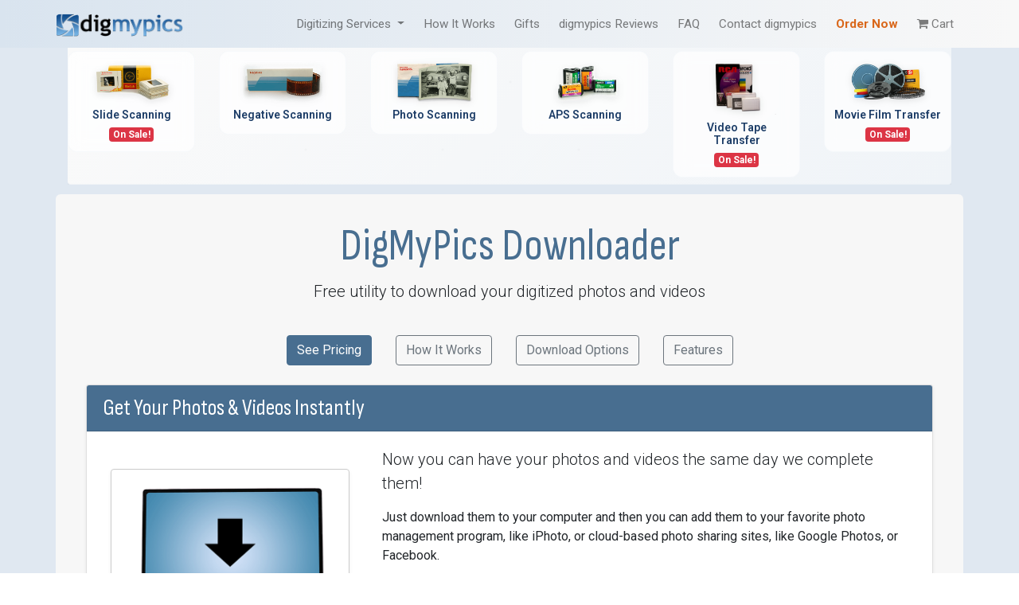

--- FILE ---
content_type: text/html; charset=utf-8
request_url: https://www.digmypics.com/downloader
body_size: 12715
content:
<!DOCTYPE html>
<html lang="en">


<head>


    <meta charset="utf-8" />
    <meta name="viewport" content="width=device-width, initial-scale=1, shrink-to-fit=no, viewport-fit=cover">
    <meta name="robots" content="index, follow">
    <meta name="theme-color" content="#486e90">
    <meta name="format-detection" content="telephone=no">

    <!-- Performance hints -->
    <link rel="dns-prefetch" href="//fonts.googleapis.com">
    <link rel="dns-prefetch" href="//www.googletagmanager.com">
    <link rel="preconnect" href="https://fonts.googleapis.com" crossorigin>

    <base href="/" />
    <title>DigMyPics Downloader - Free Photo &amp; Video Download Utility | DigMyPics</title>



    <!-- LocalBusiness Schema for Local SEO -->
    <script type="application/ld&#x2B;json">
    {
        "@context": "https://schema.org",
        "@type": "LocalBusiness",
        "name": "DigMyPics",
        "image": "https://www.digmypics.com/images/dmp_logo.png",
        "@id": "https://www.digmypics.com",
        "url": "https://www.digmypics.com",
        "telephone": "+1-866-364-5952",
        "address": {
            "@type": "PostalAddress",
            "streetAddress": "Red Mountain Media Group, LLC",
            "addressLocality": "Avondale",
            "addressRegion": "AZ",
            "postalCode": "85323",
            "addressCountry": "US"
        },
        "geo": {
            "@type": "GeoCoordinates",
            "latitude": 33.4356,
            "longitude": -112.3496
        },
        "openingHoursSpecification": {
            "@type": "OpeningHoursSpecification",
            "dayOfWeek": [
                "Monday",
                "Tuesday",
                "Wednesday",
                "Thursday",
                "Friday"
            ],
            "opens": "08:00",
            "closes": "17:00"
        },
        "sameAs": [
            "https://www.facebook.com/digmypics",
            "https://twitter.com/digmypics"
        ],
        "aggregateRating": {
            "@type": "AggregateRating",
            "ratingValue": "4.9",
            "reviewCount": "500"
        },
        "priceRange": "$$",
        "description": "Professional photo scanning, slide scanning, negative scanning, video tape transfer, and movie film digitization services. USA-based service preserving precious memories since 2002."
    }
    </script>



        <link rel="canonical" href="https://www.digmypics.com/downloader" />
    <!-- Preload critical fonts -->
    <link rel="preload" href="https://fonts.googleapis.com/css2?family=Sofia+Sans+Condensed:wght@400;600;700&family=Roboto:wght@300;400;500;600;700&display=swap" as="style" onload="this.onload=null;this.rel='stylesheet'">
    <noscript><link rel="stylesheet" href="https://fonts.googleapis.com/css2?family=Sofia+Sans+Condensed:wght@400;600;700&family=Roboto:wght@300;400;500;600;700&display=swap"></noscript>

    <!-- Critical CSS -->
    <link rel="stylesheet" href="/lib/twitter-bootstrap/css/bootstrap.min.css?v=638962253894719647" />
    <link href="/css/style.css?v=638962253894719647" rel="stylesheet">

    <!-- Non-critical CSS loaded asynchronously -->
    <link rel="preload" href="/lib/font-awesome/css/all.min.css?v=638962253894719647" as="style" onload="this.onload=null;this.rel='stylesheet'">
    <noscript><link rel="stylesheet" href="/lib/font-awesome/css/all.min.css?v=638962253894719647"></noscript>

    <link href="/css/twentytwenty/twentytwenty.css?v=638962253894719647" rel="stylesheet" type="text/css" />


    <meta charset="utf-8">
    <meta name="description" content="Download your digitized photos and videos easily with the free DigMyPics Downloader utility. Fast, secure, and reliable downloads for all your digitized memories."/>
    <meta name="keywords" content="digmypics downloader, download photos, download videos, photo download utility, video download tool, digital media downloader, free download utility, digitized photo download, digitized video download, secure photo download" />
    <meta name="viewport" content="width=device-width, initial-scale=1, shrink-to-fit=no">
    <meta name="robots" content="index, follow">
    <link rel="canonical" href="https://www.digmypics.com/downloader">
    <meta name="author" content="digmypics">

    <!-- Schema.org markup for Google -->
    <script type="application/ld&#x2B;json">
    {
      "@context": "https://schema.org",
      "@type": "SoftwareApplication",
      "name": "DigMyPics Downloader",
      "applicationCategory": "UtilitiesApplication",
      "operatingSystem": "Windows, macOS",
      "offers": {
        "@type": "Offer",
        "price": "0",
        "priceCurrency": "USD"
      },
      "description": "Free utility that allows you to download your digitized photos and videos from DigMyPics.com quickly and securely.",
      "softwareVersion": "3.0",
      "downloadUrl": "https://www.digmypics.com/imgx/digmypicsdownloader3.exe",
      "provider": {
        "@type": "Organization",
        "name": "DigMyPics",
        "logo": {
          "@type": "ImageObject",
          "url": "https://www.digmypics.com/images/dmp_logo.png"
        }
      }
    }
    </script>

    <!-- Open Graph / Facebook -->
    <meta property="og:type" content="website">
    <meta property="og:url" content="https://www.digmypics.com/downloader">
    <meta property="og:title" content="DigMyPics Downloader - Free Photo & Video Download Utility | DigMyPics">
    <meta property="og:description" content="Download your digitized photos and videos easily with the free DigMyPics Downloader utility.">
    <meta property="og:image" content="https://www.digmypics.com/images/download.png">
    <meta property="og:site_name" content="digmypics">
    <meta property="og:locale" content="en_US">

    <!-- Twitter -->
    <meta name="twitter:card" content="summary_large_image">
    <meta name="twitter:url" content="https://www.digmypics.com/downloader">
    <meta name="twitter:title" content="DigMyPics Downloader - Free Photo & Video Download Utility | DigMyPics">
    <meta name="twitter:description" content="Download your digitized photos and videos easily with the free DigMyPics Downloader utility.">
    <meta name="twitter:image" content="https://www.digmypics.com/images/download.png">

    <script>
        (function(w, d, t, r, u) {
            var f, n, i;
            w[u] = w[u] || [], f = function() {
                var o = { ti: "5213891" };
                o.q = w[u], w[u] = new UET(o), w[u].push("pageLoad")
            },
                n = d.createElement(t), n.src = r, n.async = 1, n.onload = n.onreadystatechange = function() {
                    var s = this.readyState;
                    s && s !== "loaded" && s !== "complete" || (f(), n.onload = n.onreadystatechange = null)
                },
                i = d.getElementsByTagName(t)[0], i.parentNode.insertBefore(n, i)
        })
            (window, document, "script", "//bat.bing.com/bat.js", "uetq");
    </script>

    <!-- Google Tag Manager -->
    <script>
        (function(w, d, s, l, i) {
            w[l] = w[l] || []; w[l].push({
                'gtm.start':
                    new Date().getTime(), event: 'gtm.js'
            }); var f = d.getElementsByTagName(s)[0],
                j = d.createElement(s), dl = l != 'dataLayer' ? '&l=' + l : ''; j.async = true; j.src =
                    'https://www.googletagmanager.com/gtm.js?id=' + i + dl; f.parentNode.insertBefore(j, f);
        })(window, document, 'script', 'dataLayer', 'GTM-KSZLNG3');</script>
    <!-- End Google Tag Manager -->
    <!-- Google tag (gtag.js) -->
    <script async src="https://www.googletagmanager.com/gtag/js?id=G-J57X9DCQ6J"></script>
    <script>
        window.dataLayer = window.dataLayer || [];
        function gtag() { dataLayer.push(arguments); }
        gtag('js', new Date());

        gtag('config', 'G-J57X9DCQ6J');
    </script>

    <!-- Meta Pixel Code -->
    <script>
        !function(f,b,e,v,n,t,s)
        {if(f.fbq)return;n=f.fbq=function(){n.callMethod?
        n.callMethod.apply(n,arguments):n.queue.push(arguments)};
        if(!f._fbq)f._fbq=n;n.push=n;n.loaded=!0;n.version='2.0';
        n.queue=[];t=b.createElement(e);t.async=!0;
        t.src=v;s=b.getElementsByTagName(e)[0];
        s.parentNode.insertBefore(t,s)}(window, document,'script',
        'https://connect.facebook.net/en_US/fbevents.js');
        fbq('init', '1270157758079072');
        fbq('track', 'PageView');
    </script>
    <noscript><img height="1" width="1" style="display:none"
    src="https://www.facebook.com/tr?id=1270157758079072&ev=PageView&noscript=1"
    /></noscript>
    <!-- End Meta Pixel Code -->

</head>
<body>
    <!-- Skip Links for Accessibility -->
    <a href="#main-content" class="skip-link">Skip to main content</a>
    <a href="#main-navigation" class="skip-link">Skip to navigation</a>

        <!-- Google Tag Manager (noscript) -->
        <noscript>
            <iframe src="https://www.googletagmanager.com/ns.html?id=GTM-KSZLNG3"
                    height="0" width="0" style="display:none;visibility:hidden"></iframe>
        </noscript>
        <!-- End Google Tag Manager (noscript) -->
    <header>
        <section class="dmpPageBackground">
            <div class="container">
                <nav id="main-navigation" class="fixed-top navbar navbar-expand-lg navbar-light" style="background-image: linear-gradient(90deg, rgb(217, 228, 239) 0%, rgb(248, 248, 248) 99.5536%); min-height: 60px;" aria-label="Main navigation">
                    <div class="container">
                        <a class="navbar-brand py-1" href="/" aria-label="DigMyPics Home">
                            <img itemprop="logo" src="/images/dmp_logo.png" alt="DigMyPics - Professional Photo and Video Digitization Services" style="width: 160px;">
                        </a>
                        <button class="navbar-toggler" type="button" data-toggle="collapse" data-target="#main-navbar-collapse" aria-controls="main-navbar-collapse" aria-expanded="false" aria-label="Toggle main navigation menu">
                            <span class="navbar-toggler-icon"></span>
                        </button>

                        <div class="collapse navbar-collapse" id="main-navbar-collapse">
                            <ul class="ml-auto navbar-nav text-center">
                                <li class="dropdown nav-item mx-1">
                                    <a class="nav-link dropdown-toggle px-2 py-2" href="/pricing" id="navbardrop" data-toggle="dropdown" role="button" aria-haspopup="true" aria-expanded="true">
                                        <span class="caret"></span>Digitizing Services
                                    </a>
                                    <ul class="dropdown-menu text-center">
                                        <li><a class="dropdown-item py-2" href="/slide-scanning">Slide Scanning Service</a></li>
                                        <li><a class="dropdown-item py-2" href="/negative-scanning">Negative Scanning Service</a></li>
                                        <li><a class="dropdown-item py-2" href="/print-scanning">Photo Scanning Service</a></li>
                                        <li><a class="dropdown-item py-2" href="/aps-scanning">APS Film Scanning Service</a></li>
                                        <li><a class="dropdown-item py-2" href="/video-transfer">Video Tape Transfer Service</a></li>
                                        <li><a class="dropdown-item py-2" href="/audio-transfer">Audio Tape Transfer Service</a></li>
                                        <li><a class="dropdown-item py-2" href="/movie-film-transfer">Movie Film Transfer Service</a></li>
                                        <li><a class="dropdown-item py-2" href="/premium-handling-services">Premium Photo and Video Transfer Services</a></li>
                                    </ul>
                                </li>
                                <li class="d-lg-none d-md-block d-xl-block nav-item mx-1">
                                    <a class="nav-link px-2 py-2" href="/how-it-works">How It Works</a>
                                </li>
                                <li class="nav-item mx-1">
                                    <a class="nav-link px-2 py-2" href="/gifts">Gifts</a>
                                </li>
                                <li class="nav-item mx-1">
                                    <a class="nav-link px-2 py-2" href="/testimonials">digmypics Reviews</a>
                                </li>
                                <li class="nav-item mx-1">
                                    <a class="nav-link px-2 py-2" href="/faq">FAQ</a>
                                </li>
                                <li class="nav-item mx-1">
                                    <a class="nav-link px-2 py-2" href="/contact-us">Contact digmypics</a>
                                </li>
                                <li class="nav-item mx-1">
                                    <a class="nav-link px-2 py-2 font-weight-bold" style="color:#d9671a;" href="/pricing">Order Now</a>
                                </li>
                                <li class="nav-item mx-1">
                                    <a class="nav-link px-2 py-2" href="/cart">
                                        <i class="fa fa-shopping-cart mr-1"></i>Cart                                     </a>
                                </li>
                            </ul>
                        </div>
                    </div>
                </nav>
                <nav class="dmpPageBackground" aria-label="Service quick navigation">
                    <div class="service-navigation-section rounded-bottom shadow-sm" style="margin-top: 60px; position: relative; z-index: 1;" role="navigation">
                        <div class="container py-1">
                            <div class="row service-cards-row" role="list" aria-label="Available digitization services">
                                <div class="col-6 col-md-4 col-lg-2 text-center mb-1" role="listitem">
                                    <a href="slide-scanning" class="service-link" aria-label="Slide Scanning Service - Professional 35mm slide digitization">
                                        <div class="service-icon-container">
                                            <img src="images/slides-195x100.png"
                                                 class="img-fluid service-icon"
                                                 alt="Professional slide scanning service - digitize your 35mm slides">
                                            <h6 class="service-title">Slide Scanning</h6>
                                                    <span class="badge badge-danger mt-1" aria-label="Currently on sale">On Sale!</span>
                                        </div>
                                    </a>
                                </div>

                                <div class="col-6 col-md-4 col-lg-2 text-center mb-1" role="listitem">
                                    <a href="negative-scanning" class="service-link" aria-label="Negative Scanning Service - Professional film negative digitization">
                                        <div class="service-icon-container">
                                            <img src="images/negatives-195x100.png"
                                                 class="img-fluid service-icon"
                                                 alt="Professional negative scanning service - digitize your film negatives">
                                            <h6 class="service-title">Negative Scanning</h6>
                                        </div>
                                    </a>
                                </div>

                                <div class="col-6 col-md-4 col-lg-2 text-center mb-1" role="listitem">
                                    <a href="print-scanning" class="service-link" aria-label="Photo Scanning Service - Professional printed photo digitization">
                                        <div class="service-icon-container">
                                            <img src="images/prints-195x100.png"
                                                 class="img-fluid service-icon"
                                                 alt="Professional photo scanning service - digitize your printed photos">
                                            <h6 class="service-title">Photo Scanning</h6>
                                        </div>
                                    </a>
                                </div>

                                <div class="col-6 col-md-4 col-lg-2 text-center mb-1" role="listitem">
                                    <a href="aps-scanning" class="service-link" aria-label="APS Scanning Service - Professional APS film cartridge digitization">
                                        <div class="service-icon-container">
                                            <img src="images/aps-195x100.png"
                                                 class="img-fluid service-icon"
                                                 alt="Professional APS film scanning service - digitize your APS cartridges">
                                            <h6 class="service-title">APS Scanning</h6>
                                        </div>
                                    </a>
                                </div>

                                <div class="col-6 col-md-4 col-lg-2 text-center mb-1" role="listitem">
                                    <a href="video-transfer" class="service-link" aria-label="Video Tape Transfer Service - Convert VHS, Hi8, MiniDV to digital">
                                        <div class="service-icon-container">
                                            <img src="images/tapes-149x100.png"
                                                 class="img-fluid service-icon"
                                                 alt="Professional video tape transfer service - convert VHS, Hi8, MiniDV to digital">
                                            <h6 class="service-title">Video Tape Transfer</h6>
                                                    <span class="badge badge-danger mt-1" aria-label="Currently on sale">On Sale!</span>
                                        </div>
                                    </a>
                                </div>

                                <div class="col-6 col-md-4 col-lg-2 text-center mb-1" role="listitem">
                                    <a href="movie-film-transfer" class="service-link" aria-label="Movie Film Transfer Service - Digitize 8mm, Super 8, 16mm film">
                                        <div class="service-icon-container">
                                            <img src="images/movie-film-195x100.png"
                                                 class="img-fluid service-icon"
                                                 alt="Professional movie film transfer service - digitize 8mm, Super 8, 16mm film">
                                            <h6 class="service-title">Movie Film Transfer</h6>
                                                    <span class="badge badge-danger mt-1" aria-label="Currently on sale">On Sale!</span>
                                        </div>
                                    </a>
                                </div>
                            </div>
                        </div>
                    </div>
                </nav>
            </div>
        </section>








    </header>

    <div class="dmpPageBackground py-1">
        <main id="main-content" role="main" class="container" aria-label="Main content">
            

<div class="container-fluid pl-0 pr-0 pb-4">
    <div class="pr-0 pl-0 container-fluid">
        <div class="container pt-1">
            <div class="mb-3 mt-1 pl-2 pr-2 row dmp-content-container">
                <div class="col-12 pt-3">
                    <!-- Hero Section -->
                    <div class="row">
                        <div class="col-12 text-center mb-4">
                            <h1 class="display-4 text-primary">DigMyPics Downloader</h1>
                            <p class="lead">Free utility to download your digitized photos and videos</p>
                        </div>
                    </div>

                    <!-- Quick Navigation Links -->
                    <div class="row justify-content-center mb-4">
                        <div class="col-auto"><a class="btn btn-primary" href="/pricing">See Pricing</a></div>
                        <div class="col-auto"><a class="btn btn-outline-secondary" href="/how-it-works">How It Works</a></div>
                        <div class="col-auto"><a class="btn btn-outline-secondary" onclick="scrollToElement('download-options')" style="cursor: pointer;">Download Options</a></div>
                        <div class="col-auto"><a class="btn btn-outline-secondary" onclick="scrollToElement('features')" style="cursor: pointer;">Features</a></div>
                    </div>

                    <!-- Main Feature Section -->
                    <section class="service-section mb-5">
                        <div class="card shadow-sm">
                            <div class="card-header bg-primary text-white">
                                <h2 class="h3 mb-0">Get Your Photos & Videos Instantly</h2>
                            </div>
                            <div class="card-body">
                                <div class="row align-items-center">
                                    <div class="col-lg-4 mb-4 mb-lg-0 text-center">
                                        <img src="images/download.png" alt="DigMyPics Downloader software interface" class="img-fluid rounded shadow-sm" style="max-width: 300px;">
                                    </div>
                                    <div class="col-lg-8">
                                        <div class="mb-4">
                                            <p class="lead">Now you can have your photos and videos the same day we complete them!</p>
                                            <p>Just download them to your computer and then you can add them to your favorite photo management program, like iPhoto, or cloud-based photo sharing sites, like Google Photos, or Facebook.</p>

                                            <div class="alert alert-success mt-4">
                                                <div class="d-flex">
                                                    <div class="mr-3">
                                                        <i class="fas fa-check-circle fa-2x text-success"></i>
                                                    </div>
                                                    <div>
                                                        <h3 class="h5">Easy. Fast. Fun.</h3>
                                                        <p class="mb-0">Our free downloader utility makes it simple to get your digitized memories onto your computer with just a few clicks.</p>
                                                    </div>
                                                </div>
                                            </div>
                                        </div>
                                    </div>
                                </div>
                            </div>
                        </div>
                    </section>

                    <!-- Download Options Section -->
                    <section id="download-options" class="service-section mb-5">
                        <div class="card shadow-sm">
                            <div class="card-header bg-primary text-white">
                                <h2 class="h3 mb-0">Download Options</h2>
                            </div>
                            <div class="card-body">
                                <div class="row">
                                    <div class="col-md-6 mb-4">
                                        <div class="card h-100 border-primary">
                                            <div class="card-header bg-primary text-white text-center">
                                                <h3 class="h4 mb-0">Windows</h3>
                                            </div>
                                            <div class="card-body text-center">
                                                <div class="mb-4">
                                                    <i class="fab fa-windows fa-5x text-primary"></i>
                                                </div>
                                                <p>Compatible with Windows 7, 8, 10, and 11</p>
                                                <a href="https://www.digmypics.com/imgx/digmypicsdownloader3.exe" class="btn btn-primary btn-lg">
                                                    <i class="fas fa-download mr-2"></i>Download for Windows
                                                </a>
                                            </div>
                                        </div>
                                    </div>
                                    <div class="col-md-6 mb-4">
                                        <div class="card h-100 border-primary">
                                            <div class="card-header bg-primary text-white text-center">
                                                <h3 class="h4 mb-0">Mac OS X</h3>
                                            </div>
                                            <div class="card-body text-center">
                                                <div class="mb-4">
                                                    <i class="fab fa-apple fa-5x text-primary"></i>
                                                </div>
                                                <p>Compatible with macOS 10.9 and newer</p>
                                                <a href="https://old.digmypics.com/imgx/mbdownloader.dmg" class="btn btn-primary btn-lg">
                                                    <i class="fas fa-download mr-2"></i>Download for Mac
                                                </a>
                                            </div>
                                        </div>
                                    </div>
                                </div>
                            </div>
                        </div>
                    </section>

                    <!-- Features Section -->
                    <section id="features" class="service-section mb-5">
                        <div class="card shadow-sm">
                            <div class="card-header bg-primary text-white">
                                <h2 class="h3 mb-0">Downloader Features</h2>
                            </div>
                            <div class="card-body">
                                <div class="row">
                                    <div class="col-md-6 mb-4">
                                        <div class="feature-card p-3">
                                            <div class="d-flex">
                                                <div class="feature-icon text-primary mr-3">
                                                    <i class="fas fa-bolt fa-2x"></i>
                                                </div>
                                                <div>
                                                    <h3 class="h5 text-primary">Fast Downloads</h3>
                                                    <p>Optimized download speeds to get your photos and videos quickly, even for large collections.</p>
                                                </div>
                                            </div>
                                        </div>
                                    </div>
                                    <div class="col-md-6 mb-4">
                                        <div class="feature-card p-3">
                                            <div class="d-flex">
                                                <div class="feature-icon text-primary mr-3">
                                                    <i class="fas fa-folder-open fa-2x"></i>
                                                </div>
                                                <div>
                                                    <h3 class="h5 text-primary">Organized Folders</h3>
                                                    <p>Automatically organizes your downloads into the same folder structure as your online gallery.</p>
                                                </div>
                                            </div>
                                        </div>
                                    </div>
                                    <div class="col-md-6 mb-4">
                                        <div class="feature-card p-3">
                                            <div class="d-flex">
                                                <div class="feature-icon text-primary mr-3">
                                                    <i class="fas fa-sync-alt fa-2x"></i>
                                                </div>
                                                <div>
                                                    <h3 class="h5 text-primary">Resume Downloads</h3>
                                                    <p>If your connection is interrupted, the downloader can resume where it left off without starting over.</p>
                                                </div>
                                            </div>
                                        </div>
                                    </div>
                                    <div class="col-md-6 mb-4">
                                        <div class="feature-card p-3">
                                            <div class="d-flex">
                                                <div class="feature-icon text-primary mr-3">
                                                    <i class="fas fa-shield-alt fa-2x"></i>
                                                </div>
                                                <div>
                                                    <h3 class="h5 text-primary">Secure Transfer</h3>
                                                    <p>All downloads are encrypted for maximum security and privacy of your personal memories.</p>
                                                </div>
                                            </div>
                                        </div>
                                    </div>
                                </div>
                            </div>
                        </div>
                    </section>

                    
                </div>
            </div>
        </div>
    </div>
</div>

<!-- Call to Action Section -->
<section class="bg-primary text-white py-5 mb-5">
    <div class="container">
        <div class="row">
            <div class="col-lg-8 mx-auto text-center">
                <h2 class="display-5 mb-3">Ready to Get Your Digital Memories?</h2>
                <p class="lead mb-4">Download our free utility and access your photos and videos instantly.</p>
                <div class="d-flex justify-content-center flex-wrap">
                    <a href="https://www.digmypics.com/imgx/digmypicsdownloader3.exe" class="btn btn-light btn-lg m-2">
                        <i class="fab fa-windows mr-2"></i>Download for Windows
                    </a>
                    <a href="https://old.digmypics.com/imgx/mbdownloader.dmg" class="btn btn-outline-light btn-lg m-2">
                        <i class="fab fa-apple mr-2"></i>Download for Mac
                    </a>
                </div>
            </div>
        </div>
    </div>
</section>


        </main>
    </div>

    <footer class="border-top footer text-muted dmpPageBackground">
        <div class="dmp-footer1 py-5">
            <div class="container">
                <div class="row">
                    <div class="col-12 col-md-6 col-lg mb-4">
                        <h3 class="mb-3">Digital 101</h3>
                        <ul class="list-unstyled">
                            <li class="mb-2"><a href="/how-it-works"><i class="fa fa-plus mr-2"></i>How It Works</a></li>
                            <li class="mb-2"><a href="/photo-video-formats"><i class="fa fa-plus mr-2"></i>Photo &amp; Video Formats</a></li>
                            <li class="mb-2"><a href="/digital-formats"><i class="fa fa-plus mr-2"></i>Digital Formats</a></li>
                            <li class="mb-2"><a href="/shipping-tips"><i class="fa fa-plus mr-2"></i>Shipping Tips</a></li>
                            <li class="mb-2"><a href="/blog"><i class="fa fa-plus mr-2"></i>digmypics Blog</a></li>
                        </ul>
                    </div>

                    <div class="col-12 col-md-6 col-lg mb-4">
                        <h3 class="mb-3">Our Services</h3>
                        <ul class="list-unstyled">
                            <li class="mb-2"><a href="/print-scanning"><i class="fa fa-plus mr-2"></i>Photo Scanning</a></li>
                            <li class="mb-2"><a href="/slide-scanning"><i class="fa fa-plus mr-2"></i>Slide Scanning Service</a></li>
                            <li class="mb-2"><a href="/negative-scanning"><i class="fa fa-plus mr-2"></i>Negative Scanning Service</a></li>
                            <li class="mb-2"><a href="/movie-film-transfer"><i class="fa fa-plus mr-2"></i>8mm Film Transfer Service</a></li>
                            <li class="mb-2"><a href="/video-transfer"><i class="fa fa-plus mr-2"></i>Video Tape Transfer Service</a></li>
                            <li class="mb-2"><a href="/audio-transfer"><i class="fa fa-plus mr-2"></i>Audio Transfer Service</a></li>
                            <li class="mb-2"><a href="/premium-handling-services"><i class="fa fa-plus mr-2"></i>Premium Services</a></li>
                        </ul>
                    </div>

                    <div class="col-12 col-md-6 col-lg mb-4">
                        <h3 class="mb-3">Why Choose Us?</h3>
                        <ul class="list-unstyled">
                            <li class="mb-2"><a href="/dont-want-dont-pay"><i class="fa fa-plus mr-2"></i>Don't Want Don't Pay&trade;</a></li>
                            <li class="mb-2"><a href="/real-time-scanning"><i class="fa fa-plus mr-2"></i>Real Time Scanning&trade;</a></li>
                            <li class="mb-2"><a href="/smartscan"><i class="fa fa-plus mr-2"></i>Smart Scan Technology</a></li>
                            <li class="mb-2"><a href="/dustnet"><i class="fa fa-plus mr-2"></i>DustNet - AI for Dust</a></li>
                            <li class="mb-2"><a href="/books"><i class="fa fa-plus mr-2"></i>Bound Thumbnail Albums</a></li>
                            <li class="mb-2"><a href="/testimonials"><i class="fa fa-plus mr-2"></i>digmypics Reviews</a></li>
                            <li class="mb-2"><a href="https://customerreviews.google.com/v/merchant?q=digmypics.com&c=US&v=19&hl=en&so=NEWEST" target="_blank"><i class="fa fa-plus mr-2"></i>Reviews On Google</a></li>
                        </ul>
                    </div>

                    <div class="col-12 col-md-6 col-lg mb-4">
                        <h3 class="mb-3">Downloads</h3>
                        <ul class="list-unstyled">
                            <li class="mb-2"><a href="/downloader"><i class="fa fa-plus mr-2"></i>digmypics Downloader</a></li>
                        </ul>

                        <h3 class="mb-3 mt-4">About Us</h3>
                        <ul class="list-unstyled">
                            <li class="mb-2"><a href="/about-us"><i class="fa fa-plus mr-2"></i>About Us</a></li>
                            <li class="mb-2"><a href="/contact-us"><i class="fa fa-plus mr-2"></i>Contact Us</a></li>
                            <li class="mb-2"><a href="/subscribe"><i class="fa fa-plus mr-2"></i>Subscribe With Us</a></li>
                        </ul>
                    </div>
                </div>
            </div>
        </div>

        <div class="dmp-footer3">
            <div class="container py-3">
                <div class="d-md-flex flex-md-row justify-content-md-center">
                    <p class="mb-1 mb-md-0">Copyright &copy; 2002-2026 RED MOUNTAIN MEDIA GROUP, LLC All Rights Reserved</p>
                    <p class="mb-1 mb-md-0 mx-md-2">|</p>
                    <p class="mb-1 mb-md-0"><a href="/privacy-policy" style="color: #ffffff; text-decoration: underline!important;">PRIVACY POLICY</a></p>
                    <p class="mb-1 mb-md-0 mx-md-2">|</p>
                    <p class="mb-0"><a href="/terms" style="color: #ffffff; text-decoration: underline!important;">TERMS &amp; CONDITIONS</a></p>
                </div>
            </div>
        </div>
    </footer>

    <!-- Critical JavaScript -->
    <script src="/lib/jquery/jquery.min.js?v=638962253894719647"></script>
    <script src="/lib/twitter-bootstrap/js/bootstrap.bundle.min.js?v=638962253894719647"></script>

    <!-- Non-critical JavaScript loaded asynchronously -->
    <script src="/lib/jquery-validation/dist/jquery.validate.min.js?v=638962253894719647" defer></script>
    <script src="/lib/jquery-ajax-unobtrusive/jquery.unobtrusive-ajax.min.js?v=638962253894719647" defer></script>
    <script src="/lib/popper.js/umd/popper.min.js?v=638962253894719647" defer></script>
    <script src="https://apis.google.com/js/platform.js" defer></script>

    <link rel="stylesheet" href="https://stackpath.bootstrapcdn.com/font-awesome/4.7.0/css/font-awesome.min.css" integrity="sha384-wvfXpqpZZVQGK6TAh5PVlGOfQNHSoD2xbE+QkPxCAFlNEevoEH3Sl0sibVcOQVnN" crossorigin="anonymous">
<link rel="stylesheet" href="/_content/AspNetCoreHero.ToastNotification/notyf.min.css">
<script src="/_content/AspNetCoreHero.ToastNotification/notyf.min.js"></script>
<script>
    const notyf = new Notyf({"duration":10000,"position":{"x":"right","y":"bottom"},"dismissible":true,"ripple":true,"types":[{"type":"success","background":"#28a745"},{"type":"error","background":"#dc3545"},{"type":"warning","background":"orange","className":"text-dark","icon":{"className":"fa fa-warning text-dark","tagName":"i"}},{"type":"info","background":"#17a2b8","icon":{"className":"fa fa-info text-white","tagName":"i"}},{"type":"custom","background":"black"}]});
</script>
<script type="text/javascript">

    function toastNotifySuccess(message, duration) {
        if (duration) { notyf.success({ message: message, duration: duration }); }
        else { notyf.success({ message: message }); }
    }
    function toastNotifyError(message, duration) {
        if (duration) { notyf.error({ message: message, duration: duration }); }
        else { notyf.error({ message: message }); }
    }
    function toastNotifyWarning(message, duration) {
        if (duration) { notyf.open({ type: 'warning', message: message, duration: duration }); }
        else { notyf.open({ type: 'warning', message: message }); }

    }
    function toastNotifyInformation(message, duration) {
        if (duration) { notyf.open({ type: 'info', message: message, duration: duration }); }
        else { notyf.open({ type: 'info', message: message }); }

    }
    function toastNotifyCustom(message, duration, color, iconClass) {

        var lightOrDarkClassName = pickTextColorBasedOnBgColorAdvanced(color);
        var iconClassName = iconClass.concat(' ').concat(lightOrDarkClassName);
        if (duration) {
            notyf.open({
                type: 'custom',
                message: message,
                duration: duration,
                className: lightOrDarkClassName,
                background: color,
                icon: {
                    className: iconClassName,
                    tagName: 'i'
                }
            });
        }
        else {
            notyf.open({
                type: 'custom',
                message: message,
                className: lightOrDarkClassName,
                background: color,
                icon: {
                    className: iconClassName,
                    tagName: 'i'
                }
            });
        }

    }
    function colourNameToHex(colour) {
        var colours = {
            "aliceblue": "#f0f8ff", "antiquewhite": "#faebd7", "aqua": "#00ffff", "aquamarine": "#7fffd4", "azure": "#f0ffff",
            "beige": "#f5f5dc", "bisque": "#ffe4c4", "black": "#000000", "blanchedalmond": "#ffebcd", "blue": "#0000ff", "blueviolet": "#8a2be2", "brown": "#a52a2a", "burlywood": "#deb887",
            "cadetblue": "#5f9ea0", "chartreuse": "#7fff00", "chocolate": "#d2691e", "coral": "#ff7f50", "cornflowerblue": "#6495ed", "cornsilk": "#fff8dc", "crimson": "#dc143c", "cyan": "#00ffff",
            "darkblue": "#00008b", "darkcyan": "#008b8b", "darkgoldenrod": "#b8860b", "darkgray": "#a9a9a9", "darkgreen": "#006400", "darkkhaki": "#bdb76b", "darkmagenta": "#8b008b", "darkolivegreen": "#556b2f",
            "darkorange": "#ff8c00", "darkorchid": "#9932cc", "darkred": "#8b0000", "darksalmon": "#e9967a", "darkseagreen": "#8fbc8f", "darkslateblue": "#483d8b", "darkslategray": "#2f4f4f", "darkturquoise": "#00ced1",
            "darkviolet": "#9400d3", "deeppink": "#ff1493", "deepskyblue": "#00bfff", "dimgray": "#696969", "dodgerblue": "#1e90ff",
            "firebrick": "#b22222", "floralwhite": "#fffaf0", "forestgreen": "#228b22", "fuchsia": "#ff00ff",
            "gainsboro": "#dcdcdc", "ghostwhite": "#f8f8ff", "gold": "#ffd700", "goldenrod": "#daa520", "gray": "#808080", "green": "#008000", "greenyellow": "#adff2f",
            "honeydew": "#f0fff0", "hotpink": "#ff69b4",
            "indianred ": "#cd5c5c", "indigo": "#4b0082", "ivory": "#fffff0", "khaki": "#f0e68c",
            "lavender": "#e6e6fa", "lavenderblush": "#fff0f5", "lawngreen": "#7cfc00", "lemonchiffon": "#fffacd", "lightblue": "#add8e6", "lightcoral": "#f08080", "lightcyan": "#e0ffff", "lightgoldenrodyellow": "#fafad2",
            "lightgrey": "#d3d3d3", "lightgreen": "#90ee90", "lightpink": "#ffb6c1", "lightsalmon": "#ffa07a", "lightseagreen": "#20b2aa", "lightskyblue": "#87cefa", "lightslategray": "#778899", "lightsteelblue": "#b0c4de",
            "lightyellow": "#ffffe0", "lime": "#00ff00", "limegreen": "#32cd32", "linen": "#faf0e6",
            "magenta": "#ff00ff", "maroon": "#800000", "mediumaquamarine": "#66cdaa", "mediumblue": "#0000cd", "mediumorchid": "#ba55d3", "mediumpurple": "#9370d8", "mediumseagreen": "#3cb371", "mediumslateblue": "#7b68ee",
            "mediumspringgreen": "#00fa9a", "mediumturquoise": "#48d1cc", "mediumvioletred": "#c71585", "midnightblue": "#191970", "mintcream": "#f5fffa", "mistyrose": "#ffe4e1", "moccasin": "#ffe4b5",
            "navajowhite": "#ffdead", "navy": "#000080",
            "oldlace": "#fdf5e6", "olive": "#808000", "olivedrab": "#6b8e23", "orange": "#ffa500", "orangered": "#ff4500", "orchid": "#da70d6",
            "palegoldenrod": "#eee8aa", "palegreen": "#98fb98", "paleturquoise": "#afeeee", "palevioletred": "#d87093", "papayawhip": "#ffefd5", "peachpuff": "#ffdab9", "peru": "#cd853f", "pink": "#ffc0cb", "plum": "#dda0dd", "powderblue": "#b0e0e6", "purple": "#800080",
            "rebeccapurple": "#663399", "red": "#ff0000", "rosybrown": "#bc8f8f", "royalblue": "#4169e1",
            "saddlebrown": "#8b4513", "salmon": "#fa8072", "sandybrown": "#f4a460", "seagreen": "#2e8b57", "seashell": "#fff5ee", "sienna": "#a0522d", "silver": "#c0c0c0", "skyblue": "#87ceeb", "slateblue": "#6a5acd", "slategray": "#708090", "snow": "#fffafa", "springgreen": "#00ff7f", "steelblue": "#4682b4",
            "tan": "#d2b48c", "teal": "#008080", "thistle": "#d8bfd8", "tomato": "#ff6347", "turquoise": "#40e0d0",
            "violet": "#ee82ee",
            "wheat": "#f5deb3", "white": "#ffffff", "whitesmoke": "#f5f5f5",
            "yellow": "#ffff00", "yellowgreen": "#9acd32"
        };

        if (typeof colours[colour.toLowerCase()] != 'undefined')
            return colours[colour.toLowerCase()];

        return false;
    }
    function pickTextColorBasedOnBgColorAdvanced(bgColor) {

        var hexColor = colourNameToHex(bgColor);
        var color = (bgColor.charAt(0) === '#') ? bgColor.substring(1, 7) : hexColor.substring(1, 7);
        var r = parseInt(color.substring(0, 2), 16); // hexToR
        var g = parseInt(color.substring(2, 4), 16); // hexToG
        var b = parseInt(color.substring(4, 6), 16); // hexToB
        var uicolors = [r / 255, g / 255, b / 255];
        var c = uicolors.map((col) => {
            if (col <= 0.03928) {
                return col / 12.92;
            }
            return Math.pow((col + 0.055) / 1.055, 2.4);
        });
        var L = (0.2126 * c[0]) + (0.7152 * c[1]) + (0.0722 * c[2]);
        return (L > 0.179) ? 'text-dark' : 'text-white';
    }
</script>
    <script src="/lib/js/site.js?v=638962253894719647"></script>
    <script async>

        $('[data-toggle="tooltip"]').tooltip({
            trigger: 'hover'
        });

        $('[data-toggle="tooltip"]').on('click', function() {
            $(this).tooltip('hide');
        });

    </script>
    

    <script>
        //this script to highlight editable content
        $(document).ready(function() {
            $('a.editableContentPageLink').hover(
                function() {
                    $('#editablePageContentDiv').addClass('editablePageContent');
                },
                function() {
                    $('#editablePageContentDiv').removeClass('editablePageContent');
                }
            );
        });
    </script>

    <script src="/lib/twentytwenty/jquery.event.move.js?v=638962253894719647"></script>
    <script src="/lib/twentytwenty/jquery.twentytwenty.js?v=638962253894719647"></script>
    <script>
        $(function() {
            setTimeout(function() {

                $(".twentytwenty-container[data-orientation='vertical']").twentytwenty({ default_offset_pct: 0.5, orientation: 'vertical' });
                $(".twentytwenty-container[data-orientation!='vertical']").twentytwenty({ default_offset_pct: 0.5 });
                $(".twentytwenty-container").twentytwenty();
            }, 500);
            setTimeout(function() {

                $(".twentytwenty-container[data-orientation='vertical']").twentytwenty({ default_offset_pct: 0.5, orientation: 'vertical' });
                $(".twentytwenty-container[data-orientation!='vertical']").twentytwenty({ default_offset_pct: 0.5 });
                $(".twentytwenty-container").twentytwenty();
            }, 1500);

        });
    </script>

    <script type="application/ld&#x2B;json">
        {
          "@context": "https://schema.org",
          "@type": "LocalBusiness",
          "@id": "https://www.digmypics.com/#organization",
          "name": "DigMyPics",
          "alternateName": "DigMyPics Photo Scanning Service",
          "description": "Professional photo scanning, slide scanning, negative scanning, and video transfer services. Digitize your memories with our premium scanning technology.",
          "url": "https://www.digmypics.com",
          "telephone": "+1-866-364-5952",
          "email": "info@digmypics.com",
          "foundingDate": "2002",
          "address": {
            "@type": "PostalAddress",
            "streetAddress": "701 N Golden Key Street",
            "addressLocality": "Gilbert",
            "addressRegion": "AZ",
            "postalCode": "85233",
            "addressCountry": "US"
          },
          "geo": {
            "@type": "GeoCoordinates",
            "latitude": "33.3528",
            "longitude": "-111.7890"
          },
          "hasOfferCatalog": {
            "@type": "OfferCatalog",
            "name": "Digitization Services",
            "itemListElement": [
              {
                "@type": "Offer",
                "itemOffered": {
                  "@type": "Service",
                  "name": "Photo Scanning Service",
                  "description": "Professional photo scanning and digitization"
                }
              },
              {
                "@type": "Offer",
                "itemOffered": {
                  "@type": "Service",
                  "name": "Slide Scanning Service",
                  "description": "35mm slide scanning and digitization"
                }
              },
              {
                "@type": "Offer",
                "itemOffered": {
                  "@type": "Service",
                  "name": "Negative Scanning Service",
                  "description": "Film negative scanning and digitization"
                }
              },
              {
                "@type": "Offer",
                "itemOffered": {
                  "@type": "Service",
                  "name": "Video Transfer Service",
                  "description": "VHS, Hi8, MiniDV to digital conversion"
                }
              },
              {
                "@type": "Offer",
                "itemOffered": {
                  "@type": "Service",
                  "name": "Movie Film Transfer Service",
                  "description": "8mm, Super 8, 16mm film to digital conversion"
                }
              }
            ]
          },
          "aggregateRating": {
            "@type": "AggregateRating",
            "ratingValue": "4.9",
            "reviewCount": "500",
            "bestRating": "5",
            "worstRating": "1"
          },
          "sameAs": [
            "https://www.facebook.com/digmypics",
            "https://twitter.com/digmypics",
            "https://www.linkedin.com/company/digmypics"
          ]
        }
    </script>

</body>
</html>


--- FILE ---
content_type: text/css; charset=UTF-8
request_url: https://www.digmypics.com/css/style.css?v=638962253894719647
body_size: 7937
content:
:root{--diggyBlue:#486e90;--diggyBlueLight:#e0e8f1;--diggyBlueMedium:#97b4d0;--diggyOrange:#da8331;--diggyOrangeDark:#d9671a;--diggyDarkGray:#3c3c3c;--diggyLightGray:#f1f1f1;--memoryboxGreen:#9aba9a;--condensedFont:'Sofia Sans Condensed',sans-serif;--focus-color:#007bff;--focus-outline:3px solid var(--focus-color);--touch-target-min:44px}.skip-link{position:absolute;top:-40px;left:6px;background:var(--diggyBlue);color:#fff;padding:8px;text-decoration:none;border-radius:0 0 4px 4px;z-index:9999;font-weight:bold;transition:top .3s ease}.skip-link:focus{top:0;color:#fff;text-decoration:none}h1,h2,h3,h4{font-family:var(--condensedFont)}body{font-family:'Roboto',-apple-system,BlinkMacSystemFont,'Segoe UI','Helvetica Neue',Arial,sans-serif;font-display:swap;scroll-behavior:smooth}p,li{font-family:'Roboto',-apple-system,BlinkMacSystemFont,'Segoe UI',sans-serif}*{box-sizing:border-box}img{max-width:100%;height:auto}body{-webkit-font-smoothing:antialiased;-moz-osx-font-smoothing:grayscale;text-rendering:optimizeLegibility}label{font-family:var(--condensedFont);font-weight:600}.editablePageContent{border:1px solid #ccc;background-color:#f5f5f5}a{color:var(--diggyBlue)}a:hover{color:#000;text-decoration:underline}.service-navigation-section{background:linear-gradient(135deg,#fafafa 0%,#f0f4f8 100%);border-bottom:1px solid rgba(217,228,239,.3);position:relative;overflow:hidden}.service-navigation-section::before{content:'';position:absolute;top:0;left:0;right:0;bottom:0;background:url('data:image/svg+xml,<svg xmlns="http://www.w3.org/2000/svg" viewBox="0 0 100 100"><defs><pattern id="grain" width="100" height="100" patternUnits="userSpaceOnUse"><circle cx="25" cy="25" r="1" fill="%23000" opacity="0.02"/><circle cx="75" cy="75" r="1" fill="%23000" opacity="0.02"/><circle cx="50" cy="10" r="0.5" fill="%23000" opacity="0.01"/></pattern></defs><rect width="100" height="100" fill="url(%23grain)"/></svg>');pointer-events:none}.service-icon-container{padding:12px;transition:all .4s cubic-bezier(.4,0,.2,1);border-radius:12px;background:rgba(255,255,255,.7);backdrop-filter:blur(10px);border:1px solid rgba(217,228,239,.2);position:relative;overflow:hidden;min-height:var(--touch-target-min);display:flex;flex-direction:column;justify-content:center;align-items:center}.service-icon-container::before{content:'';position:absolute;top:0;left:-100%;width:100%;height:100%;background:linear-gradient(90deg,transparent,rgba(255,255,255,.4),transparent);transition:left .6s ease}.service-link{text-decoration:none!important;display:block;position:relative;z-index:1}.service-link:hover .service-icon-container{background:rgba(255,255,255,.95);border-color:rgba(217,228,239,.4);transform:translateY(-4px) scale(1.02);box-shadow:0 8px 25px rgba(29,61,103,.15),0 3px 10px rgba(0,0,0,.1)}.service-link:hover .service-icon-container::before{left:100%}.service-icon{max-width:100px;height:auto;transition:all .4s cubic-bezier(.4,0,.2,1);filter:drop-shadow(0 2px 4px rgba(0,0,0,.1))}.service-link:hover .service-icon{transform:scale(1.05);filter:drop-shadow(0 4px 8px rgba(0,0,0,.15))}.service-title{color:#1d3d67;font-size:14px;font-weight:600;transition:all .3s ease;margin-top:8px;margin-bottom:4px;text-shadow:0 1px 2px rgba(255,255,255,.8)}.service-link:hover .service-title{color:var(--diggyOrangeDark);transform:translateY(-1px)}.service-link:focus{outline:0;border-radius:12px}.service-link:focus .service-icon-container{outline:var(--focus-outline);outline-offset:2px;background:rgba(255,255,255,.95);transform:translateY(-4px) scale(1.02);box-shadow:0 8px 25px rgba(29,61,103,.15),0 3px 10px rgba(0,0,0,.1)}a:focus,button:focus,input:focus,select:focus,textarea:focus{outline:var(--focus-outline);outline-offset:2px}@media(prefers-contrast:high){.service-icon-container{border:2px solid var(--diggyBlue)}.service-link:focus .service-icon-container{outline:4px solid var(--focus-color);border:2px solid var(--diggyOrangeDark)}}@media(max-width:768px){.service-icon-container{min-height:48px;padding:16px 8px}.service-title{font-size:12px;margin-top:6px}.service-icon{max-width:80px}.navbar-nav .nav-link{min-height:var(--touch-target-min);display:flex;align-items:center;justify-content:center}}.loading-skeleton{background:linear-gradient(90deg,#f0f0f0 25%,#e0e0e0 50%,#f0f0f0 75%);background-size:200% 100%;animation:loading 1.5s infinite}@keyframes loading{0%{background-position:200% 0}100%{background-position:-200% 0}}.service-icon[loading="lazy"]{background:#f5f5f5;min-height:100px}@media(prefers-reduced-motion:reduce){.service-icon-container,.service-icon,.service-title,.service-sale-badge,.loading-skeleton{transition:none;animation:none}.service-link:hover .service-icon-container{transform:none}.service-link:hover .service-icon{transform:none}.service-link:hover .service-title{transform:none}}.reviewtitle{font-size:28px;letter-spacing:1px}.modal-open{overflow:hidden;overflow-y:scroll;padding-right:0!important}input:focus::-webkit-input-placeholder{color:transparent}.form-control::-webkit-input-placeholder{color:#aaa}.herosf-container{overflow:hidden;width:100%;height:100vh}#herosf{background:url('/images/san%20francisco.jpg') no-repeat center center scroll;-webkit-background-size:cover;-moz-background-size:cover;-o-background-size:cover;background-size:cover;position:relative;width:100%;height:110vh;margin-bottom:0;right:0}.dmpPageBox{background-color:var(--diggyLightGray);border-color:var(--diggyBlue);border-radius:20px}.dmpDataBox{background-color:#87ceeb;border-radius:20px}.greenbutton{font-family:var(--condensedFont);font-size:16px;background-color:#37774d;color:#fff;letter-spacing:1px}.greenbutton:hover{font-family:var(--condensedFont);background-color:#53a46f;color:#fff}.bluebutton{font-family:var(--condensedFont);font-size:16px;background-color:var(--diggyBlue);color:#fff;letter-spacing:1px}.Bannerbutton{font-family:var(--condensedFont);font-size:24px;background-color:var(--diggyBlueMedium);color:#fff;letter-spacing:1px}.orange{color:#ce6c00;font-weight:bold}.tbluebold{color:#369;font-weight:bold;font-size:1em;text-align:justify}.orangebutton{font-family:var(--condensedFont);font-size:16px;background-color:var(--diggyOrangeDark);color:#fff;letter-spacing:1px}.dmpPageBackground{background-color:var(--diggyBlueLight)}.dmpPageBackgroundDark{background-color:var(--diggyBlue)}.dmp-content-container{background-color:#f7f7f7;border-radius:6px;margin-bottom:1.5rem;margin-top:.5rem;padding:1rem}.dmp-reduced-spacing{padding-top:.5rem}.price-wrapper{position:relative;display:inline-block}.price-slash{position:relative;width:100%;height:0;border-top:2px solid #f00;transform:rotate(-16deg);top:17px}.price{font-size:30px}.dmp-footer1{width:100%;background:var(--diggyBlue);color:#fff}.dmp-footer1 h3{color:#393939;background:#f5f5f5;padding:10px 15px;border-radius:4px;font-weight:700;font-size:16px;text-transform:uppercase;display:inline-block}.dmp-footer1 ul li{line-height:1.5}.dmp-footer1 a{color:#fff;text-decoration:none;transition:all .3s ease;font-size:14px;display:block}.dmp-footer1 a:hover{color:#f5f5f5;transform:translateX(5px)}.dmp-footer1 .fa{color:#f5f5f5}.dmp-footer3{text-transform:uppercase;background:#282828;text-align:center;color:#fff}.dmp-footer3 p{font-size:14px}.dmp-footer3 a{color:#fff;text-decoration:underline;transition:all .3s ease}.dmp-footer3 a:hover{color:var(--diggyOrange)}.orangebutton:hover{background-color:var(--diggyBlue);color:#fff}.orangebutton:focus,.orangebutton:active,.orangebutton.active{background-color:var(--diggyBlue);color:#fff;border-color:#fff}tbody{font-family:'Roboto',sans-serif;font-size:16px}thead{font-family:var(--condensedFont);font-size:18px;letter-spacing:1px;border-bottom:2px solid #afafaf}.product-tab{font-family:var(--condensedFont);font-size:17px;letter-spacing:1px}.cart-item-border{border-radius:15px;border:2px solid #dfdfdf}.pg-empty-placeholder{height:9px}.diggyCartBox{background-color:var(--diggyBlueMedium);border-top-left-radius:6px;border-top-right-radius:6px}@media(min-width:1200px){.addtocartbtn{background-color:var(--diggyOrange);color:#fff;border-radius:10px;margin-top:10px;margin-bottom:20px;border:2px solid #fff}}@media(max-width:1199px){.addtocartbtn{background-color:var(--diggyOrange);color:#fff;border-radius:10px;margin-top:10px;margin-bottom:20px;border:2px solid #fff}}.addtocartbtn:hover{background-color:var(--diggyBlue);color:#fff}.diggyRoundedCornerTopBlue{background-color:#e0e8f1;border-top-left-radius:15px;border-top-right-radius:15px}@media(min-width:1200px){.herotitle{font-size:65px;color:#1d3d67}}@media(min-width:992px) and (max-width:1199px){.herotitle{font-size:57px;color:#1d3d67}}@media(min-width:768px) and (max-width:991px){.herotitle{font-size:49px;color:#1d3d67}}@media(min-width:576px) and (max-width:767px){.herotitle{font-size:40px;color:#1d3d67}}@media(max-width:575px){.herotitle{color:#1d3d67;text-align:center;font-size:45px}}@media(min-width:1200px){.herotitle1{font-size:44px;color:#1d3d67}}@media(min-width:992px) and (max-width:1199px){.herotitle1{font-size:40px;color:#1d3d67}}@media(min-width:768px) and (max-width:991px){.herotitle1{font-size:35px;color:#1d3d67}}@media(min-width:576px) and (max-width:767px){.herotitle1{font-size:30px;color:#1d3d67}}@media(max-width:575px){.herotitle1{color:#1d3d67;text-align:center;font-size:25px}}@media(min-width:1200px){.herotitle2{font-size:90px;color:#d9671a}}@media(min-width:992px) and (max-width:1199px){.herotitle2{font-size:85px;color:#d9671a}}@media(max-width:575px){.herotitle2{color:#d9671a;text-align:center;font-size:70px}}@media(min-width:576px) and (max-width:767px){.herotitle2{font-size:46px;color:#d9671a}}@media(min-width:768px) and (max-width:991px){.herotitle2{font-size:64px;color:#d9671a}}.navbar-nav .nav-link{white-space:nowrap;font-size:.95rem}.navbar-brand{padding-top:.5rem;padding-bottom:.5rem}.hero-section{background-color:rgba(29,61,103,.05);border-left:5px solid var(--diggyBlue)}.service-section .feature-icon{min-width:50px}.card{transition:all .3s ease}.card:hover{transform:translateY(-5px);box-shadow:0 10px 20px rgba(0,0,0,.1)!important}.display-5{font-size:2.5rem;font-weight:300;line-height:1.2}.negative-image img{border:1px solid #ddd;padding:5px;background-color:#f8f9fa;transition:all .3s ease}.negative-image img:hover{transform:scale(1.05)}.text-primary{color:var(--diggyBlue)!important}.bg-primary{background-color:var(--diggyBlue)!important}.btn-primary{background-color:var(--diggyBlue);border-color:var(--diggyBlue)}.btn-primary:hover{background-color:#162d4d;border-color:#162d4d}.badge-primary{background-color:var(--diggyBlue)}.alert-info{background-color:rgba(29,61,103,.1);border-color:rgba(29,61,103,.2);color:var(--diggyBlue)}.object-fit-cover{object-fit:cover}.preserve-aspect-ratio{max-width:100%;height:auto;max-height:280px;object-fit:contain;border-radius:8px;box-shadow:0 4px 8px rgba(0,0,0,.1);transition:transform .3s ease}.preserve-aspect-ratio:hover{transform:scale(1.05)}.service-feature-card{transition:all .3s ease}.service-feature-card:hover{transform:translateY(-5px);box-shadow:0 10px 20px rgba(0,0,0,.1)!important}.service-feature-card .card-body{padding:1.5rem}.service-feature-card .row{min-height:200px}.photo-scanning-page .feature-icon{min-width:40px}.photo-scanning-page .card-header{border-bottom:0}.photo-scanning-page .badge{font-weight:normal;font-size:.85rem}.photo-scanning-page .alert-warning{background-color:rgba(255,243,205,.5);border-color:rgba(255,193,7,.3)}.photo-scanning-page .alert-info{background-color:rgba(209,236,250,.5);border-color:rgba(23,162,184,.3)}.photo-scanning-page .table th{background-color:rgba(29,61,103,.1);color:var(--diggyBlue)}.photo-scanning-page .option-item{padding-left:10px;border-left:3px solid var(--diggyBlue)}.photo-scanning-page .display-4{font-size:2.5rem;color:var(--diggyBlue)}.photo-scanning-page .lead{font-size:1.15rem}.photo-scanning-page .trust-indicators .badge,.aps-scanning-page .trust-indicators .badge{background-color:#28a745;color:#fff}.aps-scanning-page .feature-icon{min-width:40px}.aps-scanning-page .card-header{border-bottom:0}.aps-scanning-page .badge{font-weight:normal;font-size:.85rem}.aps-scanning-page .alert-warning{background-color:rgba(255,243,205,.5);border-color:rgba(255,193,7,.3)}.aps-scanning-page .alert-info{background-color:rgba(209,236,250,.5);border-color:rgba(23,162,184,.3)}.aps-scanning-page .display-4{font-size:2.5rem;color:var(--diggyBlue)}.aps-scanning-page .lead{font-size:1.15rem}.aps-scanning-page .aps-info-box{border-left:4px solid var(--diggyBlue)}.slide-scanning-page .feature-icon{min-width:40px}.slide-scanning-page .card-header{border-bottom:0}.slide-scanning-page .badge{font-weight:normal;font-size:.85rem}.slide-scanning-page .alert-warning{background-color:rgba(255,243,205,.5);border-color:rgba(255,193,7,.3)}.slide-scanning-page .alert-info{background-color:rgba(209,236,250,.5);border-color:rgba(23,162,184,.3)}.slide-scanning-page .display-4{font-size:2.5rem;color:var(--diggyBlue)}.slide-scanning-page .lead{font-size:1.15rem}.slide-scanning-page .trust-indicators .badge{background-color:#28a745;color:#fff}.slide-scanning-page .feature-list{list-style-type:none;padding-left:0}.slide-scanning-page .quality-features{border-left:4px solid var(--diggyBlue)}.slide-format-image{max-width:90px;border-radius:4px;box-shadow:0 2px 4px rgba(0,0,0,.1);transition:transform .3s ease}.slide-format-image:hover{transform:scale(1.05)}.slide-type{transition:all .3s ease;padding:.5rem;border-radius:4px}.slide-type:hover{background-color:rgba(0,0,0,.02)}.dmpPageBackground{width:100%;overflow-x:hidden}main>section,main>.container>section,main>article>section{max-width:100%;margin-left:auto;margin-right:auto}section:not(.dmpPageBackground):not(.container):not(.container-fluid){width:100%;max-width:1140px;margin-left:auto;margin-right:auto;padding-left:15px;padding-right:15px}section.full-width{max-width:100%!important;width:100%!important;padding-left:0!important;padding-right:0!important}.container .container,.container-fluid .container{padding-left:0;padding-right:0}.slide-formats{max-width:1140px;margin-left:auto;margin-right:auto}.feature-checklist{list-style-type:none;padding-left:0}.feature-checklist li{margin-bottom:.75rem;padding-left:0}@media(max-width:991px){.preserve-aspect-ratio{max-height:250px;margin:0 auto;margin-bottom:1rem}.service-feature-card .row{min-height:auto}.photo-scanning-page .display-4{font-size:2rem}.navbar-nav .nav-link{padding:.5rem .75rem;border-bottom:1px solid rgba(0,0,0,.05)}.service-navigation-section{padding:0}.service-icon-container{padding:10px;margin-bottom:8px}.service-title{font-size:13px;margin-top:6px}.service-icon{max-width:85px}.dmp-footer1 h3{font-size:14px;padding:8px 12px}}@media(max-width:767px){.service-navigation-section{padding:0}.service-icon-container{padding:8px;border-radius:10px}.service-title{font-size:12px;margin-top:4px;margin-bottom:2px}.service-icon{max-width:75px}.service-cards-row{margin-left:-8px;margin-right:-8px}.service-cards-row>[class*="col-"]{padding-left:8px;padding-right:8px;margin-bottom:12px}}@media(max-width:575px){.dmpPageBackground{background-color:transparent!important;padding-left:0!important;padding-right:0!important;padding-top:0!important;padding-bottom:0!important}.container{max-width:100%!important;width:100%!important;padding-left:0!important;padding-right:0!important;margin-left:0!important;margin-right:0!important}.container-fluid{padding-left:0!important;padding-right:0!important;margin-left:0!important;margin-right:0!important}.dmp-content-container{padding-left:0!important;padding-right:0!important;margin-left:0!important;margin-right:0!important;border-radius:0!important}.card-body{padding:.75rem!important}section:not(.dmpPageBackground):not(.container):not(.container-fluid){padding-left:5px!important;padding-right:5px!important}main[role="main"]{padding-left:0!important;padding-right:0!important;max-width:100%!important;width:100%!important}}@media(max-width:575px){.endcap-title{font-weight:normal;font-size:40px;color:#d9671a}.service-icon{max-width:70px}.service-icon-container{padding:6px;margin-bottom:6px}.service-title{font-size:11px;margin-top:3px}.service-cards-row>[class*="col-"]{padding-left:6px;padding-right:6px;margin-bottom:10px}}.sale-badge{position:absolute;top:10px;right:10px;background-color:#e53935;color:#fff;padding:5px 10px;border-radius:4px;font-weight:bold;box-shadow:0 2px 4px rgba(0,0,0,.2);transform:rotate(5deg)}.sale-text{font-size:.9rem;text-transform:uppercase}.compact-product-row{border-bottom:1px solid #e9ecef;padding-bottom:.75rem;margin-bottom:.75rem!important}.compact-product-row:last-child{border-bottom:0;margin-bottom:1rem!important}.product-info .product-title{font-size:1rem;line-height:1.2;margin-bottom:.25rem}.price-display{font-size:.9rem;line-height:1.1}.badge-sm{font-size:.7rem;padding:.2em .4em}@media(max-width:768px){.compact-product-row{margin-bottom:.5rem!important;padding-bottom:.5rem}.product-info .product-title{font-size:.9rem}.price-display{font-size:.8rem}}@media(min-width:576px) and (max-width:767px){.endcap-title{font-weight:normal;font-size:60px;color:#d9671a}}@media(min-width:768px){.endcap-title{font-weight:normal;font-size:40px;color:#d9671a}}@media(max-width:575px){.endcap-list{font-size:15px;color:#1d3d67;font-weight:bold}}.endcap-section{position:relative;overflow:hidden}.endcap-features-section{background:linear-gradient(135deg,#f8f9fa 0%,#e9ecef 100%);border-top:25px solid #3d4351;position:relative}.endcap-background-overlay{background-image:url('/images/L-Slant.png?v=GoDK7G79C5J-Mha_z-94FYDNDEU');background-repeat:no-repeat;background-position:center center;background-size:cover;padding:2rem 0}.endcap-container{max-width:900px;margin:0 auto}.endcap-header{padding:2rem 1rem 1rem}.endcap-subtitle{font-size:1.1rem;color:#6c757d;margin-top:.5rem;font-weight:500}.endcap-content{color:#000;padding:0 1rem 2rem}.endcap-features-title{font-size:1.5rem;color:#1d3d67;margin-bottom:1.5rem;font-weight:600}.endcap-features-list{list-style:none;padding-left:0}.endcap-features-list li{padding:.5rem 0;border-bottom:1px solid rgba(0,0,0,.1);font-size:1rem;line-height:1.6}.endcap-features-list li:last-child{border-bottom:0}.endcap-link{color:#1d3d67;text-decoration:none;font-weight:600;transition:all .3s ease}.endcap-link:hover{color:#d9671a;text-decoration:underline}.endcap-trust-section{background:rgba(255,255,255,.9);border-radius:12px;padding:1.5rem;margin-top:2rem;box-shadow:0 4px 6px rgba(0,0,0,.1)}.endcap-trust-item{padding:1rem;border-radius:8px;background:rgba(248,249,250,.8);margin-bottom:1rem;transition:all .3s ease}.endcap-trust-item:hover{background:rgba(233,236,239,.9);transform:translateY(-2px)}.endcap-trust-title{font-size:1.1rem;color:#1d3d67;margin-bottom:.5rem;font-weight:600;display:flex;align-items:center}.endcap-trust-text{font-size:.9rem;color:#495057;margin-bottom:0;line-height:1.5}.endcap-links-section{background:rgba(255,255,255,.95);border-radius:12px;padding:1.5rem;box-shadow:0 2px 4px rgba(0,0,0,.1)}.endcap-links-title{font-size:1.2rem;color:#1d3d67;margin-bottom:1rem;font-weight:600}.endcap-nav-list{list-style:none;padding-left:0}.endcap-nav-list li{margin-bottom:.5rem}.endcap-nav-link{color:#495057;text-decoration:none;font-size:.95rem;transition:all .3s ease;display:inline-block;padding:.25rem 0}.endcap-nav-link:hover{color:#d9671a;text-decoration:none;transform:translateX(5px)}.endcap-nav-link::before{content:"→";margin-right:.5rem;color:#6c757d;transition:all .3s ease}.endcap-nav-link:hover::before{color:#d9671a;transform:translateX(3px)}.endcap-carousel-section{background:#3f4552;border-top:25px solid #3d4351;border-bottom:25px solid #3d4351;position:relative}.endcap-carousel-container{padding:0}.endcap-carousel{background:transparent}.endcap-carousel-slide{background:#3f4552;min-height:350px;display:flex;align-items:center}.endcap-carousel-link{text-decoration:none;color:inherit;display:block;transition:all .3s ease}.endcap-carousel-link:hover{text-decoration:none;color:inherit;transform:scale(1.02)}.endcap-carousel-title{color:#fff;font-size:1.5rem;font-weight:600;margin-bottom:1rem;font-family:var(--condensedFont)}.endcap-carousel-text{color:#fff;font-size:1rem;line-height:1.6;margin-bottom:1rem}.endcap-carousel-cta{color:#d9671a;font-weight:600;font-size:.9rem;text-transform:uppercase;letter-spacing:.5px;transition:all .3s ease}.endcap-carousel-link:hover .endcap-carousel-cta{color:#fff}.endcap-carousel-image{max-width:100%;height:auto;border-radius:8px;box-shadow:0 4px 8px rgba(0,0,0,.3);transition:all .3s ease}.endcap-carousel-link:hover .endcap-carousel-image{transform:scale(1.05);box-shadow:0 6px 12px rgba(0,0,0,.4)}.endcap-carousel-control{width:5%;opacity:.8;transition:all .3s ease}.endcap-carousel-control:hover{opacity:1}.carousel-indicators li{background-color:rgba(255,255,255,.5);border:2px solid #fff;width:12px;height:12px;border-radius:50%;margin:0 5px;transition:all .3s ease}.carousel-indicators li.active{background-color:#d9671a;border-color:#d9671a;transform:scale(1.2)}@media(max-width:768px){.endcap-header{padding:1.5rem 1rem .5rem}.endcap-title{font-size:1.8rem!important}.endcap-subtitle{font-size:1rem}.endcap-features-title{font-size:1.3rem}.endcap-trust-section,.endcap-links-section{padding:1rem;margin-top:1rem}.endcap-carousel-title{font-size:1.3rem}.endcap-carousel-text{font-size:.9rem}.endcap-carousel-slide{min-height:300px}}@media(max-width:576px){.endcap-background-overlay{padding:1rem 0}.endcap-content{padding:0 .5rem 1rem}.endcap-trust-item{padding:.75rem}.endcap-trust-title{font-size:1rem}.endcap-trust-text{font-size:.85rem}.endcap-carousel-slide{min-height:280px}.endcap-carousel-title{font-size:1.2rem;margin-bottom:.75rem}.endcap-carousel-text{font-size:.85rem;margin-bottom:.75rem}}@media(min-width:576px) and (max-width:767px){.endcap-list{font-size:28px;color:#1d3d67;font-weight:bold}}@media(min-width:768px){.endcap-list{font-size:20px;color:#1d3d67;font-weight:bold}}.smartscanmenu{font-size:7vh;color:#fff}.smartscanmenu:hover{transition:.2s ease-in-out;transform:scale(1.1)}@media(max-width:575px){.cart-title{font-size:46px}}@media(min-width:576px){.cart-title{font-size:70px}}@media(max-width:575px){.cart-title2{font-size:32px}}@media(min-width:1200px){.service-select-title{font-size:29px}}@media(max-width:1199px){.service-select-title{font-size:23px}}@media(max-width:575px){.service-select-title{font-size:20px}}@media(max-width:767px){.qatitle{font-family:var(--condensedFont),cursive;font-size:86px;color:#1d3d67;letter-spacing:-9px}}@media(min-width:768px){.qatitle{font-family:var(--condensedFont),cursive;font-size:122px;color:#1d3d67;letter-spacing:-9px}}.comparison-table{width:100%;border-collapse:collapse;margin-bottom:20px}.comparison-table th,.comparison-table td{padding:10px;text-align:right;border-bottom:1px solid #ddd}.comparison-table th{background-color:#f4f4f4;font-weight:bold}.comparison-table td{text-align:right}.comparison-table .feature-name{text-align:right}.included{color:#008000;font-weight:bold}.not-included{color:#f00;font-weight:bold;font-size:large}.faq-tile{border:3px solid #1d3c66;border-radius:15px;height:200px;background-color:#f9fbff}.faq-tile :hover{background-color:#e1e8f5;border-radius:15px}.pricing-line-item{color:#37774d;font-size:20px;font-weight:bold;text-align:right;font-family:var(--condensedFont),cursive}.pricing-total{color:#37774d;font-size:30px;font-weight:bold;text-align:right;font-family:var(--condensedFont),cursive}.pricing-divider{border-left:3px solid #dadada}.pricing-nav-item{font-family:var(--condensedFont),cursive;letter-spacing:4px;font-size:28px;color:#1d3d67!important}@media(max-width:575px){.pricing-nav-item{font-family:var(--condensedFont),cursive;letter-spacing:4px;font-size:18px;color:#1d3d67!important}}@media(min-width:576px) and (max-width:767px){.pricing-nav-item{font-family:var(--condensedFont),cursive;letter-spacing:4px;font-size:16px;color:#1d3d67!important}}@media(min-width:768px) and (max-width:991px){.pricing-nav-item{font-family:var(--condensedFont),cursive;letter-spacing:4px;font-size:16px;color:#1d3d67!important}}@media(min-width:992px){.pricing-nav-item{font-family:var(--condensedFont),cursive;letter-spacing:4px;font-size:28px;color:#1d3d67}}.pricing-nav-item :hover{background-color:#37774d!important;color:#fff}.nav-tabs .nav-link.active{background-color:#104c8d;color:#fff!important}.product-description{color:#d9671a;font-family:var(--condensedFont),cursive;font-size:20px;letter-spacing:1px}.total{color:#d9671a;font-size:30px;font-family:var(--condensedFont),cursive;letter-spacing:1px}@media(max-width:575px){.save-dark-pic{color:#fff;font-size:40px}}@media(min-width:576px){.save-dark-pic{color:#fff;font-size:70px}}@media(min-width:576px) and (max-width:767px){.phs-title{color:#1d3d67;font-size:52px;text-align:center}}@media(max-width:575px){.phs-title{color:#1d3d67;font-size:36px;text-align:center}}@media(min-width:768px){.phs-title{color:#1d3d67;font-size:65px;text-align:center}}@media(min-width:400px) and (max-width:475px){.dwdp-img{background-repeat:no-repeat;background-position:center center;background-size:contain;height:300px;width:300px}}@media(min-width:475px){.dwdp-img{background-repeat:no-repeat;background-position:center center;background-size:contain;height:400px;width:400px}}@media(max-width:400px){.dwdp-img{background-repeat:no-repeat;background-position:center center;background-size:contain;height:200px;width:200px}}.rounded{border-radius:12px;border:1px solid #ccc}.drop-shadow{position:relative;float:left;width:100%;padding:1em;background:#fff;border-radius:5px;-webkit-box-shadow:0 1px 4px rgba(0,0,0,.3),0 0 20px rgba(0,0,0,.1) inset;-moz-box-shadow:0 1px 4px rgba(0,0,0,.3),0 0 20px rgba(0,0,0,.1) inset;box-shadow:0 1px 4px rgba(0,0,0,.3),0 0 20px rgba(0,0,0,.1) inset}.drop-shadow:before,.drop-shadow:after{content:"";position:absolute;z-index:-2}.drop-shadow p{font-size:16px;font-weight:bold}.lifted{-moz-border-radius:4px;border-radius:4px}.lifted:before,.lifted:after{bottom:15px;left:10px;width:50%;height:20%;max-width:800px;max-height:400px;-webkit-box-shadow:0 15px 10px rgba(0,0,0,.7);-moz-box-shadow:0 15px 10px rgba(0,0,0,.7);box-shadow:0 15px 10px rgba(0,0,0,.7);-webkit-transform:rotate(-3deg);-moz-transform:rotate(-3deg);-ms-transform:rotate(-3deg);-o-transform:rotate(-3deg);transform:rotate(-3deg)}.lifted:after{right:10px;left:auto;-webkit-transform:rotate(3deg);-moz-transform:rotate(3deg);-ms-transform:rotate(3deg);-o-transform:rotate(3deg);transform:rotate(3deg)}.curled{border:1px solid #efefef;-moz-border-radius:0 0 120px 120px/0 0 6px 6px;border-radius:0 0 120px 120px/0 0 6px 6px}.curled:before,.curled:after{bottom:12px;left:10px;width:50%;height:55%;max-width:200px;max-height:100px;-webkit-box-shadow:0 8px 12px rgba(0,0,0,.5);-moz-box-shadow:0 8px 12px rgba(0,0,0,.5);box-shadow:0 8px 12px rgba(0,0,0,.5);-webkit-transform:skew(-8deg) rotate(-3deg);-moz-transform:skew(-8deg) rotate(-3deg);-ms-transform:skew(-8deg) rotate(-3deg);-o-transform:skew(-8deg) rotate(-3deg);transform:skew(-8deg) rotate(-3deg)}.curled:after{right:10px;left:auto;-webkit-transform:skew(8deg) rotate(3deg);-moz-transform:skew(8deg) rotate(3deg);-ms-transform:skew(8deg) rotate(3deg);-o-transform:skew(8deg) rotate(3deg);transform:skew(8deg) rotate(3deg)}.exit-intent-popup{position:fixed;top:0;left:0;bottom:0;right:0;z-index:1;background:rgba(33,33,33,.8);transform:translateY(60%) scale(0);transition:transform .3s cubic-bezier(.4,0,.2,1)}.exit-intent-popup.visible{transform:translateY(0) scale(1)}.popupNewsletter{position:absolute;top:50%;left:50%;transform:translate(-50%,-50%)}.popupNewsletter{background:#fff;padding:10px;border-radius:3px}.popupClose{position:absolute;top:10px;right:10px;cursor:pointer;width:10px;height:10px}.img-comp-container{position:relative;height:200px}.img-comp-img{position:absolute;width:auto;height:auto;overflow:hidden}.img-comp-img img{display:block;vertical-align:middle}.img-comp-slider{position:absolute;z-index:9;cursor:ew-resize;width:40px;height:40px;background-color:#2196f3;opacity:.7;border-radius:50%}.on-sale-under-header-menu{margin-top:-5px}.faq-hover-box{display:none;position:absolute;top:80%;left:50%;transform:translateX(-50%);width:40vw;background-color:#fff;padding:5px;box-shadow:0 2px 4px rgba(0,0,0,.1);border-radius:3px;z-index:1}.faq-tile{position:relative}.faq-tile:hover .faq-hover-box{display:block}@media(max-width:768px){.faq-hover-box{width:60vw;left:50%;transform:translateX(-50%);top:100%}}.faq-hover-content{padding-top:0;padding-bottom:0;text-align:center}.faq-hover-content .faq-back-arrow{display:none}

--- FILE ---
content_type: text/javascript; charset=UTF-8
request_url: https://www.digmypics.com/lib/js/site.js?v=638962253894719647
body_size: -46
content:
function scrollToElement(n){document.getElementById(n).scrollIntoView({behavior:"smooth"})}$(function(){$('button[data-toggle="ajax-modal"]').click(function(){$(document.body).find(".modal").modal("show")})})

--- FILE ---
content_type: text/plain
request_url: https://www.google-analytics.com/j/collect?v=1&_v=j102&a=1605729252&t=pageview&_s=1&dl=https%3A%2F%2Fwww.digmypics.com%2Fdownloader&ul=en-us%40posix&dt=DigMyPics%20Downloader%20-%20Free%20Photo%20%26%20Video%20Download%20Utility%20%7C%20DigMyPics&sr=1280x720&vp=1280x720&_u=YADAAEABAAAAACAAI~&jid=2130270873&gjid=1085031875&cid=519969543.1768995758&uid=9c2cadd5-a633-4bb4-aedb-e820648b7331&tid=UA-188344-1&_gid=1614485918.1768995759&_r=1&_slc=1&gtm=45He61g1n81KSZLNG3v851425885za200zd851425885&gcd=13l3l3l3l1l1&dma=0&tag_exp=102015666~103116026~103200004~104527907~104528500~104684208~104684211~105391252~115495938~115938466~115938468~116682876~116988315~117025848~117041588~117171316&z=1374732619
body_size: -450
content:
2,cG-J57X9DCQ6J